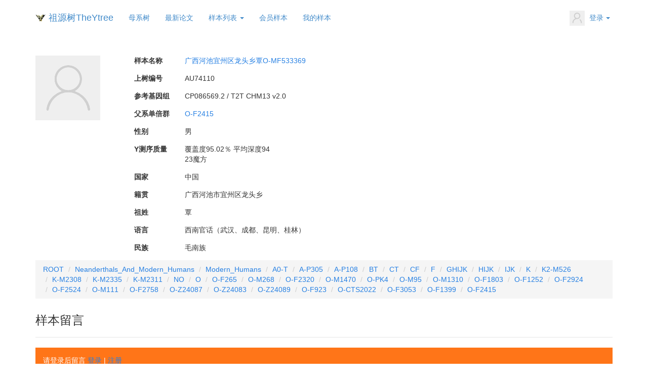

--- FILE ---
content_type: text/html; charset=utf-8
request_url: https://zhou.theytree.com/usersample/b152524c6085925344c97afd4b6eeb3e.html
body_size: 12669
content:
<!DOCTYPE html>
<html>
<head>
		<title>广西河池宜州区龙头乡覃O-MF533369 - O-F2415 - 祖源树TheYtree</title>
	
<meta name="keywords" content="广西河池宜州区龙头乡覃O-MF533369, 祖源树TheYtree会员"/>
<meta name="description" content="祖源树TheYtree会员样本：广西河池宜州区龙头乡覃O-MF533369">
<meta name="author" content="祖源树策划组">
<meta charset="utf-8">
<meta http-equiv="X-UA-Compatible" content="IE=edge">
<meta http-equiv='content-language' content='zh-cn'>
<link rel="shortcut icon" href="favicon.ico" type="image/x-icon">
<meta name="viewport" content="width=device-width, initial-scale=1, maximum-scale=2, user-scalable=yes">

<!-- Set render engine for 360 browser -->
<meta name="renderer" content="webkit">

<!-- No Baidu Siteapp-->
<meta http-equiv="Cache-Control" content="no-siteapp"/>

<!-- HTML5 shim for IE8 support of HTML5 elements -->
<!--[if lt IE 9]>
<script src="https://oss.maxcdn.com/libs/html5shiv/3.7.0/html5shiv.js"></script>
<![endif]-->
<!-- <link rel="icon" href="/themes/default/public/assets/images/favicon.png" type="image/png"> -->
<!-- <link rel="shortcut icon" href="/themes/default/public/assets/images/favicon.png" type="image/png"> -->
<link href="/themes/default/public/assets/simpleboot3/themes/simpleboot3/bootstrap.min.css" rel="stylesheet">
<link href="/themes/default/public/assets/simpleboot3/font-awesome/4.4.0/css/font-awesome.min.css" rel="stylesheet"
      type="text/css">
<!--[if IE 7]>
<link rel="stylesheet" href="/themes/default/public/assets/simpleboot3/font-awesome/4.4.0/css/font-awesome-ie7.min.css">
<![endif]-->
<link href="/themes/default/public/assets/css/style.css" rel="stylesheet">
<style>
    /*html{filter:progid:DXImageTransform.Microsoft.BasicImage(grayscale=1);-webkit-filter: grayscale(1);}*/
    #backtotop {
        position: fixed;
        bottom: 50px;
        right: 20px;
        display: none;
        cursor: pointer;
        font-size: 50px;
        z-index: 9999;
    }

    #backtotop:hover {
        color: #333
    }

    #main-menu-user li.user {
        display: none
    }

    .form-required {
        color: red;
    }
    .navbar-fixed-top .navbar-collapse, .navbar-fixed-bottom .navbar-collapse {
        max-height: 540px !important;
    }
</style>
<script type="text/javascript">
    //全局变量
    var GV = {
        ROOT: "/",
        WEB_ROOT: "/",
        JS_ROOT: "static/js/"
    };
</script>
<script src="/themes/default/public/assets/js/jquery-1.10.2.min.js"></script>
<script src="/themes/default/public/assets/js/jquery-migrate-1.2.1.js"></script>
<script src="/static/js/wind.js"></script>
<script>
var _hmt = _hmt || [];
(function() {
  var hm = document.createElement("script");
  hm.src = "https://hm.baidu.com/hm.js?5f607370b1b166f817779d23cb21cf1d";
  var s = document.getElementsByTagName("script")[0]; 
  s.parentNode.insertBefore(hm, s);
})();
</script>
<!-- apsytree f198d8001ddfdc7ba229d400ad816691 -->
<!-- theytree 5f607370b1b166f817779d23cb21cf1d -->


<style>
.control-label {
	font-weight: bold;
	float: left;
	width: 100px;
	height: 20px;
}
#allmap {width: 100%;height: 100%;overflow: hidden;margin:0;font-family:"微软雅黑";}

/* 富文本内容容器优化 - 防止内容溢出 */
.sample-introduction,
.form-group div[style*="white-space: pre-line"] {
	max-width: 100%;
	overflow-wrap: break-word;
	word-wrap: break-word;
	word-break: break-word;
	overflow-x: auto;
}

/* 富文本中的图片自适应 */
.sample-introduction img,
.form-group div[style*="white-space: pre-line"] img {
	max-width: 100% !important;
	height: auto !important;
	display: block;
	margin: 10px 0;
}

/* 富文本中的表格优化 */
.sample-introduction table,
.form-group div[style*="white-space: pre-line"] table {
	max-width: 100%;
	overflow-x: auto;
	display: block;
	border-collapse: collapse;
}

.sample-introduction table td,
.sample-introduction table th,
.form-group div[style*="white-space: pre-line"] table td,
.form-group div[style*="white-space: pre-line"] table th {
	padding: 5px;
	border: 1px solid #ddd;
}

/* 富文本中的预格式化文本和代码块 */
.sample-introduction pre,
.form-group div[style*="white-space: pre-line"] pre {
	white-space: pre-wrap;
	word-wrap: break-word;
	overflow-x: auto;
	max-width: 100%;
	background-color: #f5f5f5;
	padding: 10px;
	border-radius: 4px;
}

/* 富文本中的长链接处理 */
.sample-introduction a,
.form-group div[style*="white-space: pre-line"] a {
	word-break: break-all;
}

/* 移动端优化 */
@media (max-width: 768px) {
	.control-label {
		float: none;
		width: auto;
		margin-bottom: 5px;
	}
	
	.sample-introduction,
	.form-group div[style*="white-space: pre-line"] {
		font-size: 14px;
		line-height: 1.6;
	}
	
	/* 移动端表格横向滚动 */
	.sample-introduction table,
	.form-group div[style*="white-space: pre-line"] table {
		display: block;
		overflow-x: auto;
		-webkit-overflow-scrolling: touch;
		margin: 10px 0;
	}
	
	/* 移动端图片边距调整 */
	.sample-introduction img,
	.form-group div[style*="white-space: pre-line"] img {
		margin: 5px 0;
	}
}
</style>

<script type="application/ld+json">
{
  "@context": "https://schema.org",
  "@type": "Article",
		"headline": "AU74110 广西河池宜州区龙头乡覃O-MF533369 - O-F2415 - 祖源树TheYtree",
	  "datePublished": "2024-04-12 22:54:23",
  "author": [{
      "@type": "Person",
      "name": "AU74110 广西河池宜州区龙头乡覃O-MF533369",
      "url": "https://www.theytree.com"
    }]
}
</script>
<link rel="stylesheet" href="/static/js/leaflet/leaflet.css" />
<script src="/static/js/leaflet/leaflet.js"></script>

<!-- UEditor富文本编辑器 -->
<script type="text/javascript" charset="utf-8" src="/static/js/ueditor/ueditor.config.js"></script>
<script type="text/javascript" charset="utf-8" src="/static/js/ueditor/ueditor.all.min.js"></script>

</head>
<body class="body-white" id="top">

<nav class="navbar navbar-default active" style="margin-bottom: 5px;">
    <div class="container active">
        <div class="navbar-header">
            <button type="button" class="navbar-toggle collapsed" data-toggle="collapse"
                    data-target="#bs-example-navbar-collapse-1" aria-expanded="false">
                <span class="sr-only">Toggle navigation</span>
                <span class="icon-bar"></span>
                <span class="icon-bar"></span>
                <span class="icon-bar"></span>
            </button>
            <a class="navbar-brand" href="https://www.theytree.com" style="padding-right: 3px;">
                <img alt="祖源树TheYtree" src="/static/images/logo.png" width="20" height="20" />
            </a>

                                <a href="https://www.theytree.com/" class="navbar-brand" style="padding-left: 3px;margin-left: 0px;">
                祖源树TheYtree</a>
                
        </div>

        <div class="collapse navbar-collapse active" id="bs-example-navbar-collapse-1">
            <ul id="main-menu" class="nav navbar-nav">
                                                <li class="menu-item menu-item-level-1">
                                <a href="https://www.theytree.com/mttree/" target="">
                                    母系树                                </a>
                            </li>
                                            
                
                                    <li class="menu-item menu-item-level-1">
                                <a href="https://www.theytree.com/portal/index/papers" target="">
                                    最新论文                                </a>
                            </li>
                                            
                
            <li class="dropdown dropdown-custom dropdown-custom-level-1">
        
                        <a href="#" class="dropdown-toggle dropdown-toggle-1" data-toggle="dropdown">
                                    样本列表                            <span class="caret"></span>
                        </a>
                    
        <ul class="dropdown-menu dropdown-menu-level-1">
                                                    <li class="menu-item menu-item-level-2 levelgt1">
                                <a href="https://www.theytree.com/portal/index/samples" target="">
                                    上树样本                                </a>
                            </li>
                    
                
                                    <li class="menu-item menu-item-level-2 levelgt1">
                                <a href="https://www.theytree.com/portal/index/researchsamples" target="">
                                    科研样本                                </a>
                            </li>
                    
                
                                    <li class="menu-item menu-item-level-2 levelgt1">
                                <a href="https://www.theytree.com/portal/index/ancientsamples" target="">
                                    古人样本                                </a>
                            </li>
                    
                
                </ul>
    </li>
                
                                    <li class="menu-item menu-item-level-1">
                                <a href="https://www.theytree.com/user/ysnppublic/new.html" target="">
                                    会员样本                                </a>
                            </li>
                                            
                
                                    <li class="menu-item menu-item-level-1">
                                <a href="https://www.theytree.com/user/ysnp/samples.html" target="">
                                    我的样本                                </a>
                            </li>
                                            
                
        
            </ul>
            <ul class="nav navbar-nav navbar-right" id="main-menu-user">
                <li class="dropdown user login">
                    <a class="dropdown-toggle user" data-toggle="dropdown" href="#">
                                                    <img src="/themes/default/public/assets/images/headicon.png" class="headicon" width="30" alt="avatar">
                                                    <span class="user-nickname"></span>
                                                <b class="caret"></b>
                    </a>
                    <ul class="dropdown-menu pull-right">
                        <li><a rel="nofollow" href="https://www.theytree.com/user/profile/center.html"><i class="fa fa-home"></i> &nbsp;个人中心</a></li>
                        <li class="divider"></li>
                        <li><a rel="nofollow" href="https://www.theytree.com/user/index/logout.html"><i class="fa fa-sign-out"></i> &nbsp;退出</a></li>
                    </ul>
                </li>
                <li class="dropdown user offline" style="display: list-item;">
                    <a class="dropdown-toggle user" data-toggle="dropdown" href="#">
                        <img src="/themes/default/public/assets/images/headicon.png" class="headicon" width="30" alt="avatar">
                        登录<b class="caret"></b>
                    </a>
                    <ul class="dropdown-menu pull-right">
                        <li><a rel="nofollow" href="https://www.theytree.com/user/login/index.html"><i class="fa fa-sign-in"></i> &nbsp;登录</a></li>
                        <li class="divider"></li>
                        <li><a rel="nofollow" href="https://www.theytree.com/user/register/index.html"><i class="fa fa-user"></i> &nbsp;注册</a></li>
                    </ul>
                </li>
            </ul>
        </div>
    </div>
</nav>
	<div class="container tc-main">
		<div class="row">
		 
			<div class="col-md-2">
				<br/>
				
					 
						<a href="">
						<img src="/themes/default/public/assets/images/headicon_128.png" class="headicon" width="128" />
						</a>
									
			</div>
					<div class="col-md-9">
				<br/>
					<div class="form-group">
					<label class="control-label" for="input-name">样本名称</label>
					<div><a href="https://www.theytree.com/usersample/b152524c6085925344c97afd4b6eeb3e.html">广西河池宜州区龙头乡覃O-MF533369</a> </div>
				</div>
					<div class="form-group">
					<label class="control-label" for="input-sid">上树编号</label>
					<div>
												AU74110					</div>
				</div>
	                <div class="form-group">
                    <label class="control-label" for="input-bamreftype">参考基因组</label>
                    <div>
                    	CP086569.2 / T2T CHM13 v2.0                    </div>
                </div>
    					<div class="form-group">
						<label class="control-label" for="input-haplogroup">父系单倍群</label>
						<div><a href="https://www.theytree.com/tree/O-F2415" target="_blank">O-F2415</a></div>
					</div>
			                <div class="form-group">
                    <label class="control-label" for="input-gender">性别</label>
                    <div>
                    	男                    </div>
                </div>
                    <div class="form-group">
                    <label class="control-label" for="input-quality">Y测序质量</label>
                    <div>覆盖度95.02％ 平均深度94<p>23魔方</p></div>
                </div>
    	    				<div class="form-group">
					<label class="control-label" for="input-country">国家</label>
					<div>中国</div>
				</div>
					<div class="form-group">
					<label class="control-label" for="input-nativeplace">籍贯</label>
					<div>广西河池市宜州区龙头乡</div>
				</div>
					<div class="form-group">
					<label class="control-label" for="input-surname">祖姓</label>
					<div>覃</div>
				</div>
					<div class="form-group">
					<label class="control-label" for="input-dialect">语言</label>
					<div>
						西南官话（武汉、成都、昆明、桂林）					</div>
				</div>
					<div class="form-group">
					<label class="control-label" for="input-nation">民族</label>
					<div>
						毛南族					</div>
				</div>
	<!-- 	 -->
				</div>
		</div>
		<div class="wrap">
	        <ol class="breadcrumb" style="margin-bottom: 0px;">
	            	                <li><a href="/tree/ROOT">ROOT</a></li>
	            	                <li><a href="/tree/Neanderthals_And_Modern_Humans">Neanderthals_And_Modern_Humans</a></li>
	            	                <li><a href="/tree/Modern_Humans">Modern_Humans</a></li>
	            	                <li><a href="/tree/A0-T">A0-T</a></li>
	            	                <li><a href="/tree/A-P305">A-P305</a></li>
	            	                <li><a href="/tree/A-P108">A-P108</a></li>
	            	                <li><a href="/tree/BT">BT</a></li>
	            	                <li><a href="/tree/CT">CT</a></li>
	            	                <li><a href="/tree/CF">CF</a></li>
	            	                <li><a href="/tree/F">F</a></li>
	            	                <li><a href="/tree/GHIJK">GHIJK</a></li>
	            	                <li><a href="/tree/HIJK">HIJK</a></li>
	            	                <li><a href="/tree/IJK">IJK</a></li>
	            	                <li><a href="/tree/K">K</a></li>
	            	                <li><a href="/tree/K2-M526">K2-M526</a></li>
	            	                <li><a href="/tree/K-M2308">K-M2308</a></li>
	            	                <li><a href="/tree/K-M2335">K-M2335</a></li>
	            	                <li><a href="/tree/K-M2311">K-M2311</a></li>
	            	                <li><a href="/tree/NO">NO</a></li>
	            	                <li><a href="/tree/O">O</a></li>
	            	                <li><a href="/tree/O-F265">O-F265</a></li>
	            	                <li><a href="/tree/O-M268">O-M268</a></li>
	            	                <li><a href="/tree/O-F2320">O-F2320</a></li>
	            	                <li><a href="/tree/O-M1470">O-M1470</a></li>
	            	                <li><a href="/tree/O-PK4">O-PK4</a></li>
	            	                <li><a href="/tree/O-M95">O-M95</a></li>
	            	                <li><a href="/tree/O-M1310">O-M1310</a></li>
	            	                <li><a href="/tree/O-F1803">O-F1803</a></li>
	            	                <li><a href="/tree/O-F1252">O-F1252</a></li>
	            	                <li><a href="/tree/O-F2924">O-F2924</a></li>
	            	                <li><a href="/tree/O-F2524">O-F2524</a></li>
	            	                <li><a href="/tree/O-M111">O-M111</a></li>
	            	                <li><a href="/tree/O-F2758">O-F2758</a></li>
	            	                <li><a href="/tree/O-Z24087">O-Z24087</a></li>
	            	                <li><a href="/tree/O-Z24083">O-Z24083</a></li>
	            	                <li><a href="/tree/O-Z24089">O-Z24089</a></li>
	            	                <li><a href="/tree/O-F923">O-F923</a></li>
	            	                <li><a href="/tree/O-CTS2022">O-CTS2022</a></li>
	            	                <li><a href="/tree/O-F3053">O-F3053</a></li>
	            	                <li><a href="/tree/O-F1399">O-F1399</a></li>
	            	                <li><a href="/tree/O-F2415">O-F2415</a></li>
	            	        </ol>
		</div>

<!-- 样本留言区 -->
<div class="wrap">
	<div class="sample-comment-section" style="margin-top: 30px;">
		<h3>样本留言</h3>
		<hr/>
		
		<!-- 留言表单 -->
		<div class="comment-form-section" style="margin-bottom: 30px;">
							<!-- 未登录用户提示 -->
				<div class="alert alert-warning">
					请登录后留言 <a href="/user/login/index.html">登录</a> | <a href="/user/register/index.html">注册</a>
				</div>
						
			<form id="commentForm" onsubmit="return submitComment(event)">
				<input type="hidden" name="sid" value="74110">
				<input type="hidden" name="parent_id" value="0" id="parent_id">
				
				<div class="form-group">
					<label for="comment-content">留言内容 <span style="color:red;">*</span></label>
					<textarea class="form-control" id="comment-content" name="content" rows="4" placeholder="请输入留言内容（最多1000字）" required></textarea>
				</div>
				
								
				<button type="submit" class="btn btn-primary" id="submitBtn">
					<i class="fa fa-paper-plane"></i> 提交留言				</button>
				<button type="button" class="btn btn-default" id="cancelReplyBtn" style="display:none;" onclick="cancelReply()">
					<i class="fa fa-times"></i> 取消回复				</button>
			</form>
		</div>
		
		<!-- 留言列表 -->
		<div class="comment-list-section">
			<h4>留言 (<span id="total-comments">0</span>)</h4>
			<div id="comment-list" style="min-height: 100px;">
				<!-- 留言将通过AJAX加载 -->
				<div class="text-center" style="padding: 20px;">
					<i class="fa fa-spinner fa-spin"></i> 正在加载......
				</div>
			</div>
			
			<!-- 分页 -->
			<div id="comment-pagination" class="text-center" style="margin-top: 20px;">
				<!-- 分页将通过AJAX加载 -->
			</div>
		</div>
	</div>
</div>

<style>
.comment-item {
	background: #f9f9f9;
	padding: 15px;
	margin-bottom: 15px;
	border-radius: 5px;
	border-left: 3px solid #337ab7;
}
.comment-header {
	margin-bottom: 10px;
	color: #666;
	font-size: 14px;
}
.comment-author {
	font-weight: bold;
	color: #337ab7;
}
.comment-time {
	margin-left: 10px;
	color: #999;
}
.comment-status {
	margin-left: 10px;
	padding: 2px 8px;
	border-radius: 3px;
	font-size: 12px;
}
.status-pending {
	background: #f0ad4e;
	color: white;
}
.status-approved {
	background: #5cb85c;
	color: white;
}
.status-rejected {
	background: #d9534f;
	color: white;
}
.comment-content {
	padding: 10px 0;
	line-height: 1.6;
	white-space: pre-line;
}
.comment-actions {
	margin-top: 10px;
	padding-top: 10px;
	border-top: 1px solid #ddd;
}
.comment-actions a {
	margin-right: 15px;
	cursor: pointer;
	color: #337ab7;
	text-decoration: none;
}
.comment-actions a:hover {
	text-decoration: underline;
}
.reply-item {
	background: white;
	padding: 10px;
	margin-top: 10px;
	margin-left: 30px;
	border-left: 2px solid #ddd;
	border-radius: 3px;
}
.reply-to {
	color: #337ab7;
	font-weight: bold;
}
</style>

<script>
// 多语言变量
var lang = {
	noComments: '暂无留言，快来抢沙发吧！',
	loadFailed: '留言加载失败',
	networkError: '网络错误，请稍后重试',
	pending: '待审核',
	approved: '已通过',
	rejected: '已拒绝',
	reply: '回复',
	delete: '删除',
	approve: '通过',
	reject: '拒绝',
	changeToReject: '改为拒绝',
	changeToApprove: '改为通过',
	replyTo: '回复给',
	submitting: '提交中',
	submitComment: '提交留言',
	confirmDelete: '确定要删除这条留言吗？',
	confirmApprove: '确定要通过这条留言吗？',
	confirmReject: '确定要拒绝这条留言吗？'
};

var currentPage = 1;
var currentSid = 74110;
var currentUsid = 10460;
var isSampleOwner = false;
var isAdmin = false;

// 页面加载时获取留言列表和权限
$(document).ready(function() {
	checkOwnership();
	loadComments(1);
});

// 检查样本所有权和管理员权限
function checkOwnership() {
	$.ajax({
		url: '/api/ysnp/sample_comment/checkOwnership',
		type: 'GET',
		data: {
			usid: currentUsid,
			sid: currentSid
		},
		success: function(response) {
			if (response.code == 1) {
				isSampleOwner = response.data.is_owner;
				isAdmin = response.data.is_admin;
			}
		}
	});
}

// 加载留言列表
function loadComments(page) {
	currentPage = page;
	
	// 获取Cookie中的匿名留言ID
	var anonymousCommentIds = getCookie('sample_comment_ids');
	
	$.ajax({
		url: '/api/ysnp/sample_comment/getList',
		type: 'GET',
		data: {
			sid: currentSid,
			page: page,
			page_size: 20,
			anonymous_comment_ids: anonymousCommentIds
		},
		success: function(response) {
			if (response.code == 1) {
				displayComments(response.data);
			} else {
				$('#comment-list').html('<div class="alert alert-warning">' + lang.loadFailed + '</div>');
			}
		},
		error: function() {
			$('#comment-list').html('<div class="alert alert-danger">' + lang.networkError + '</div>');
		}
	});
}

// 显示留言列表
function displayComments(data) {
	var html = '';
	
	if (data.list.length == 0) {
		html = '<div class="alert alert-info">' + lang.noComments + '</div>';
	} else {
		data.list.forEach(function(comment) {
			html += buildCommentHtml(comment);
		});
	}
	
	$('#comment-list').html(html);
	$('#total-comments').text(data.total);
	
	// 生成分页
	if (data.totalPages > 1) {
		var paginationHtml = '';
		for (var i = 1; i <= data.totalPages; i++) {
			if (i == currentPage) {
				paginationHtml += '<button class="btn btn-primary" disabled>' + i + '</button> ';
			} else {
				paginationHtml += '<button class="btn btn-default" onclick="loadComments(' + i + ')">' + i + '</button> ';
			}
		}
		$('#comment-pagination').html(paginationHtml);
	} else {
		$('#comment-pagination').html('');
	}
}

// 构建单条留言HTML
function buildCommentHtml(comment) {
	var statusClass = comment.status == 0 ? 'status-pending' : (comment.status == 1 ? 'status-approved' : 'status-rejected');
	var statusText = comment.status == 0 ? lang.pending : (comment.status == 1 ? lang.approved : lang.rejected);
	
	var html = '<div class="comment-item">';
	html += '<div class="comment-header">';
	html += '<span class="comment-author">' + escapeHtml(comment.username) + '</span>';
	html += '<span class="comment-time">' + comment.create_time + '</span>';
	if (comment.status != 1) {
		html += '<span class="comment-status ' + statusClass + '">' + statusText + '</span>';
	}
	html += '</div>';
	html += '<div class="comment-content">' + escapeHtml(comment.content) + '</div>';
	html += '<div class="comment-actions">';
	html += '<a onclick="replyComment(' + comment.id + ', \'' + escapeHtml(comment.username) + '\')"><i class="fa fa-reply"></i> ' + lang.reply + '</a>';
	
	// 如果是样本所有者或管理员，显示审核按钮
	if (isSampleOwner || isAdmin) {
		if (comment.status == 0) { // 待审核
			html += '<a onclick="reviewComment(' + comment.id + ', 1)" style="color: #5cb85c;"><i class="fa fa-check"></i> ' + lang.approve + '</a>';
			html += '<a onclick="reviewComment(' + comment.id + ', 2)" style="color: #d9534f;"><i class="fa fa-times"></i> ' + lang.reject + '</a>';
		} else if (comment.status == 1) { // 已通过，可以改为拒绝
			html += '<a onclick="reviewComment(' + comment.id + ', 2)" style="color: #f0ad4e;"><i class="fa fa-ban"></i> ' + lang.changeToReject + '</a>';
		} else if (comment.status == 2) { // 已拒绝，可以改为通过
			html += '<a onclick="reviewComment(' + comment.id + ', 1)" style="color: #5cb85c;"><i class="fa fa-check-circle"></i> ' + lang.changeToApprove + '</a>';
		}
	}
	
	html += '<a onclick="deleteComment(' + comment.id + ')"><i class="fa fa-trash"></i> ' + lang.delete + '</a>';
	html += '</div>';
	
	// 显示回复
	if (comment.replies && comment.replies.length > 0) {
		comment.replies.forEach(function(reply) {
			html += buildReplyHtml(reply);
		});
	}
	
	html += '</div>';
	return html;
}

// 构建回复HTML
function buildReplyHtml(reply) {
	var statusClass = reply.status == 0 ? 'status-pending' : (reply.status == 1 ? 'status-approved' : 'status-rejected');
	var statusText = reply.status == 0 ? lang.pending : (reply.status == 1 ? lang.approved : lang.rejected);
	
	var html = '<div class="reply-item">';
	html += '<div class="comment-header">';
	html += '<span class="comment-author">' + escapeHtml(reply.username) + '</span>';
	if (reply.reply_to_user) {
		html += ' <i class="fa fa-angle-right"></i> <span class="reply-to">' + escapeHtml(reply.reply_to_user) + '</span>';
	}
	html += '<span class="comment-time">' + reply.create_time + '</span>';
	if (reply.status != 1) {
		html += '<span class="comment-status ' + statusClass + '">' + statusText + '</span>';
	}
	html += '</div>';
	html += '<div class="comment-content">' + escapeHtml(reply.content) + '</div>';
	html += '<div class="comment-actions">';
	
	// 如果是样本所有者或管理员，显示审核按钮
	if (isSampleOwner || isAdmin) {
		if (reply.status == 0) { // 待审核
			html += '<a onclick="reviewComment(' + reply.id + ', 1)" style="color: #5cb85c;"><i class="fa fa-check"></i> ' + lang.approve + '</a>';
			html += '<a onclick="reviewComment(' + reply.id + ', 2)" style="color: #d9534f;"><i class="fa fa-times"></i> ' + lang.reject + '</a>';
		} else if (reply.status == 1) { // 已通过
			html += '<a onclick="reviewComment(' + reply.id + ', 2)" style="color: #f0ad4e;"><i class="fa fa-ban"></i> ' + lang.changeToReject + '</a>';
		} else if (reply.status == 2) { // 已拒绝
			html += '<a onclick="reviewComment(' + reply.id + ', 1)" style="color: #5cb85c;"><i class="fa fa-check-circle"></i> ' + lang.changeToApprove + '</a>';
		}
	}
	
	html += '<a onclick="deleteComment(' + reply.id + ')"><i class="fa fa-trash"></i> ' + lang.delete + '</a>';
	html += '</div>';
	html += '</div>';
	return html;
}

// 提交留言
function submitComment(event) {
	event.preventDefault();
	
	var formData = $('#commentForm').serialize();
	var submitBtn = $('#submitBtn');
	
	// 禁用提交按钮
	submitBtn.prop('disabled', true).html('<i class="fa fa-spinner fa-spin"></i> ' + lang.submitting + '...');
	
	$.ajax({
		url: '/api/ysnp/sample_comment/submit',
		type: 'POST',
		data: formData,
		success: function(response) {
			if (response.code == 1) {
				alert(response.msg);
				
				// 如果是匿名留言，保存到Cookie
				if (response.data.is_anonymous) {
					saveAnonymousCommentId(response.data.comment_id);
				}
				
				// 清空表单
				$('#comment-content').val('');
				$('#comment-username').val('');
				$('#comment-email').val('');
				$('#parent_id').val('0');
				$('#cancelReplyBtn').hide();
				
				// 重新加载留言列表
				loadComments(1);
			} else {
				alert(response.msg);
			}
		},
		error: function() {
			alert(lang.networkError);
		},
		complete: function() {
			submitBtn.prop('disabled', false).html('<i class="fa fa-paper-plane"></i> ' + lang.submitComment);
		}
	});
}

// 回复留言
function replyComment(commentId, username) {
	$('#parent_id').val(commentId);
	$('#comment-content').attr('placeholder', lang.replyTo + ' @' + username + ': ').focus();
	$('#cancelReplyBtn').show();
}

// 取消回复
function cancelReply() {
	$('#parent_id').val('0');
	$('#comment-content').attr('placeholder', '请输入留言内容（最多1000字）');
	$('#cancelReplyBtn').hide();
}

// 审核留言
function reviewComment(commentId, status) {
	var confirmMsg = status == 1 ? lang.confirmApprove : lang.confirmReject;
	if (!confirm(confirmMsg)) {
		return;
	}
	
	$.ajax({
		url: '/api/ysnp/sample_comment/review',
		type: 'POST',
		data: {
			id: commentId,
			status: status
		},
		success: function(response) {
			if (response.code == 1) {
				alert(response.msg);
				// 重新加载留言列表
				loadComments(currentPage);
			} else {
				alert(response.msg);
			}
		},
		error: function() {
			alert(lang.networkError);
		}
	});
}

// 删除留言
function deleteComment(commentId) {
	if (!confirm(lang.confirmDelete)) {
		return;
	}
	
	// 获取Cookie中的匿名留言ID
	var anonymousCommentIds = getCookie('sample_comment_ids');
	
	$.ajax({
		url: '/api/ysnp/sample_comment/deleteComment',
		type: 'POST',
		data: {
			id: commentId,
			anonymous_comment_ids: anonymousCommentIds
		},
		success: function(response) {
			if (response.code == 1) {
				alert(response.msg);
				// 重新加载留言列表
				loadComments(currentPage);
			} else {
				alert(response.msg);
			}
		},
		error: function() {
			alert(lang.networkError);
		}
	});
}

// 保存匿名留言ID到Cookie
function saveAnonymousCommentId(commentId) {
	var ids = getCookie('sample_comment_ids');
	var idArray = ids ? ids.split(',') : [];
	idArray.push(commentId);
	setCookie('sample_comment_ids', idArray.join(','), 365);
}

// 获取Cookie
function getCookie(name) {
	var value = "; " + document.cookie;
	var parts = value.split("; " + name + "=");
	if (parts.length == 2) return parts.pop().split(";").shift();
	return '';
}

// 设置Cookie
function setCookie(name, value, days) {
	var expires = "";
	if (days) {
		var date = new Date();
		date.setTime(date.getTime() + (days * 24 * 60 * 60 * 1000));
		expires = "; expires=" + date.toUTCString();
	}
	document.cookie = name + "=" + (value || "") + expires + "; path=/";
}

// HTML转义
function escapeHtml(text) {
	var map = {
		'&': '&amp;',
		'<': '&lt;',
		'>': '&gt;',
		'"': '&quot;',
		"'": '&#039;'
	};
	return text.replace(/[&<>"']/g, function(m) { return map[m]; });
}

// ========== 快速编辑功能 ==========
var quickEditModal = null;
var currentEditor = null;
var currentField = null;
var currentFieldType = null;
var pendingContent = '';  // 待设置的内容

// 初始化快速编辑功能
$(document).ready(function() {
	// 绑定编辑按钮点击事件
	$('.btn-edit-field').on('click', function() {
		var $btn = $(this);
		currentField = $btn.data('field');
		currentFieldType = $btn.data('type');
		var label = $btn.data('label');
		
		console.log('Click edit button, field:', currentField, 'type:', currentFieldType);
		
		// 设置模态框标题
		$('#editModalLabel').text(label);
		
		// 获取当前字段内容
		pendingContent = '';
		if (currentFieldType === 'textarea') {
			// 纯文本字段
			var $display = $btn.closest('.form-group').find('pre');
			pendingContent = $display.text();
			
			// 显示文本框，隐藏富文本
			$('#editTextarea').val(pendingContent).show();
			$('#editRichtextContainer').hide();
		} else {
			// 富文本字段
			var $display = $btn.closest('.form-group').find('.sample-' + currentField);
			pendingContent = $display.html();
			
			console.log('Got content for richtext:', pendingContent);
			
			// 隐藏文本框
			$('#editTextarea').hide();
			
			// 显示富文本编辑器容器
			$('#editRichtextContainer').show();
			
			// 不在这里初始化UEditor，等模态框完全显示后再初始化
		}
		
		// 显示模态框
		$('#quickEditModal').modal('show');
	});
	
	// 保存按钮点击事件
	$('#btnSaveField').on('click', function() {
		saveFieldContent();
	});
	
	// 模态框完全显示后初始化UEditor（关键修复）
	$('#quickEditModal').on('shown.bs.modal', function() {
		console.log('Modal shown, type:', currentFieldType, 'content length:', pendingContent ? pendingContent.length : 0);
		
		if (currentFieldType !== 'textarea') {
			// 富文本字段：确保容器可见
			console.log('Showing richtext container...');
			$('#editTextarea').hide();
			$('#editRichtextContainer').show();
			
			// 再次确认容器可见性
			console.log('Container visible:', $('#editRichtextContainer').is(':visible'));
			console.log('Container width:', $('#editRichtextContainer').width());
			
			// 模态框已完全显示，现在初始化UEditor（无延迟）
			console.log('Initializing quick editor...');
			initQuickEditor(pendingContent);
		}
	});
});

// 初始化富文本编辑器
function initQuickEditor(content) {
	console.log('initQuickEditor called with content length:', content ? content.length : 0);
	
	// 如果编辑器已存在，先销毁
	if (currentEditor) {
		console.log('Destroying existing editor...');
		currentEditor.destroy();
		currentEditor = null;
	}
	
	// 再次确认容器可见性
	console.log('Container check - visible:', $('#editRichtextContainer').is(':visible'));
	console.log('Container check - width:', $('#editRichtextContainer').width());
	console.log('Container check - height:', $('#editRichtextContainer').height());
	
	// 根据设备类型选择配置
	var isMobile = /Android|webOS|iPhone|iPad|iPod|BlackBerry|IEMobile|Opera Mini/i.test(navigator.userAgent);
	var config = getQuickEditorConfig(isMobile);
	
	console.log('Creating editor with config:', config);
	
	// 创建新编辑器
	currentEditor = UE.getEditor('editRichtext', config);
	currentEditor.ready(function() {
		console.log('Editor ready, setting content...');
		currentEditor.setContent(content);
	});
}

// 获取编辑器配置
function getQuickEditorConfig(isMobile) {
	var config = {
		initialFrameHeight: isMobile ? 250 : 350,
		initialFrameWidth: '100%',
		autoFloatEnabled: false,
		elementPathEnabled: false,
		wordCount: false,
		serverUrl: GV.ROOT + 'user/Ueditor/upload'
	};
	
	if (isMobile) {
		// 移动端简化工具栏
		config.toolbars = [[
			'bold', 'italic', 'underline', '|',
			'forecolor', 'backcolor', '|',
			'justifyleft', 'justifycenter', 'justifyright', '|',
			'insertorderedlist', 'insertunorderedlist', '|',
			'link', 'simpleupload', '|',
			'undo', 'redo'
		]];
	} else {
		// 桌面端完整工具栏
		config.toolbars = [[
			'source', '|', 'undo', 'redo', '|',
			'bold', 'italic', 'underline', 'strikethrough', '|',
			'forecolor', 'backcolor', '|',
			'justifyleft', 'justifycenter', 'justifyright', 'justifyjustify', '|',
			'insertorderedlist', 'insertunorderedlist', '|',
			'fontfamily', 'fontsize', '|',
			'indent', 'outdent', '|',
			'link', 'unlink', '|',
			'simpleupload', 'insertvideo', '|',
			'removeformat', 'formatmatch', '|',
			'horizontal', 'date', 'time', '|',
			'preview', 'fullscreen'
		]];
	}
	
	return config;
}

// 保存字段内容
function saveFieldContent() {
	var content = '';
	var $saveBtn = $('#btnSaveField');
	
	// 获取编辑内容
	if (currentFieldType === 'textarea') {
		content = $('#editTextarea').val();
	} else {
		if (currentEditor) {
			content = currentEditor.getContent();
		}
	}
	
	// 显示加载状态
	$saveBtn.prop('disabled', true).html('<i class="fa fa-spinner fa-spin"></i> 保存中...');
	
	// AJAX提交
	$.ajax({
		url: '/user/ysnppublic/updatefield.html',
		type: 'POST',
		data: {
			usid: '10460',
			field: currentField,
			content: content
		},
		dataType: 'json',
		success: function(res) {
			if (res.code === 1) {
				// 更新显示内容
				var $display = $('.btn-edit-field[data-field="' + currentField + '"]').closest('.form-group');
				if (currentFieldType === 'textarea') {
					$display.find('pre').text(content);
				} else {
					$display.find('.sample-' + currentField).html(content);
				}
				
				// 关闭模态框
				$('#quickEditModal').modal('hide');
				
				// 显示成功提示
				alert('保存成功');
			} else {
				alert(res.msg || '保存失败');
			}
		},
		error: function() {
			alert('网络错误');
		},
		complete: function() {
			// 恢复按钮状态
			$saveBtn.prop('disabled', false).html('保存');
		}
	});
}

// 模态框关闭时清理编辑器
$('#quickEditModal').on('hidden.bs.modal', function() {
	console.log('Modal hidden, cleaning up...');
	
	// 销毁UEditor实例
	if (currentEditor) {
		try {
			// 先调用 destroy()，再调用 delEditor()
			currentEditor.destroy();
			UE.delEditor('editRichtext');
		} catch(e) {
			console.log('编辑器销毁出错:', e);
		}
		currentEditor = null;
	}
	
	// 清空并重建富文本容器（彻底清除UEditor残留DOM）
	$('#editRichtextContainer').empty().append(
		'<script type="text/plain" id="editRichtext" name="editRichtext" style="width:100%;height:350px;"><\/script>'
	);
	
	// 重置容器显示状态
	$('#editTextarea').hide().val('');
	$('#editRichtextContainer').hide();
	
	// 清除可能的Bootstrap modal遗留状态
	$('body').removeClass('modal-open');
	$('.modal-backdrop').remove();
	
	console.log('Cleanup complete');
});
</script>

<!-- 快速编辑模态框 -->
<div class="modal fade" id="quickEditModal" tabindex="-1" role="dialog" aria-labelledby="editModalLabel">
	<div class="modal-dialog modal-lg" role="document">
		<div class="modal-content">
			<div class="modal-header">
				<button type="button" class="close" data-dismiss="modal" aria-label="Close">
					<span aria-hidden="true">&times;</span>
				</button>
				<h4 class="modal-title" id="editModalLabel">快速编辑</h4>
			</div>
			<div class="modal-body">
				<!-- 纯文本编辑框 -->
				<textarea id="editTextarea" class="form-control" rows="15" style="display:none;"></textarea>
				<!-- 富文本编辑器容器 -->
				<div id="editRichtextContainer" style="display:none;">
					<script type="text/plain" id="editRichtext" name="editRichtext" style="width:100%;height:350px;"></script>
				</div>
			</div>
			<div class="modal-footer">
				<button type="button" class="btn btn-default" data-dismiss="modal">取消</button>
				<button type="button" class="btn btn-primary" id="btnSaveField">保存</button>
			</div>
		</div>
	</div>
</div>

<style>
/* 编辑按钮样式 */
.btn-edit-field {
	margin-left: 10px;
	color: #5cb85c;
	font-size: 14px;
	text-decoration: none;
	transition: color 0.3s;
}

.btn-edit-field:hover {
	color: #449d44;
	text-decoration: none;
}

.btn-edit-field i {
	font-size: 16px;
}

/* 空字段占位样式 */
.empty-placeholder {
	color: #999;
	font-style: italic;
	padding: 10px;
	background-color: #f9f9f9;
	border: 1px dashed #ddd;
	border-radius: 3px;
	text-align: center;
}

pre.empty-placeholder {
	font-family: inherit;
	white-space: normal;
}

/* 移动端优化 */
@media (max-width: 768px) {
	.btn-edit-field {
		display: inline-block;
		margin-left: 5px;
		padding: 5px;
	}
	
	.modal-dialog {
		margin: 10px;
	}
	
	.modal-lg {
		width: auto;
	}
	
	.modal-body {
		padding: 10px;
	}
	
	#editTextarea {
		font-size: 14px;
	}
	
	/* UEditor移动端适配 */
	.edui-editor {
		max-width: 100%;
	}
	
	.edui-toolbar {
		max-width: 100%;
		overflow-x: auto;
		overflow-y: hidden;
		white-space: nowrap;
		-webkit-overflow-scrolling: touch;
	}
	
	.edui-button {
		min-width: 40px;
	}
}

/* 模态框移动端全屏 */
@media (max-width: 576px) {
	.modal-dialog {
		margin: 0;
		height: 100vh;
	}
	
	.modal-content {
		height: 100%;
		border-radius: 0;
	}
	
	.modal-body {
		flex: 1;
		overflow-y: auto;
	}
}
</style>

		<br>
<!-- Footer ================================================== -->
<hr>
<div id="footer">
        <p>
        &nbsp;&nbsp;Made by <a href="https://www.theytree.com/portal/index/admins" target="_blank">祖源树策划组 &lt;Admins List&gt;</a>
    </p>
    <br/>
    <div class="wrap">
        <a href="https://www.theytree.com" class="btn btn-link">&gt;首页</a>
    </div>
    <br/>
    <div style="padding: 10px;">
        <a rel="nofollow" href="https://www.theytree.com/portal/index/add3" class="btn btn-warning" role="button" style="margin-top: 8px;">极速上树</a>
        <a rel="nofollow" href="https://www.theytree.com/portal/index/add0" class="btn btn-danger" role="button" style="margin-top: 8px;">申请祖源检测</a>
        <!-- <a rel="nofollow" href="/portal/index/add1" class="btn btn-warning" role="button">家族测父系</a> -->
        <a rel="nofollow" href="https://www.theytree.com/portal/index/add2" class="btn btn-info" role="button" style="margin-top: 8px;">其他咨询</a>
        <!-- <p>&nbsp;&nbsp;&nbsp;<a href="https://u.jd.com/2MMeeOu" style="color: red;">戳这里领取父系祖源深度检测限时优惠券↓(11月14日之前有效)</a></p> -->
<!--  -->
    </div>
    <br/><br/>
</div>
<div id="backtotop">
    <i class="fa fa-arrow-circle-up"></i>
</div>
<div class="form-group" style="text-align: center;">
    <p>
        <a href="https://www.theytree.com/static/images/wechat0510.jpg" target="_blank"><img src="https://www.theytree.com/static/images/wechat0510.jpg" alt="微信扫一扫" width="360px" height="270px"></a>
    </p>
</div>

<div>
    <p style="text-align: center;">© 2020-2025 TheYtree.com</p>
</div>
<br>
<div>
            <h1 style="font-size: 6px;margin: 0px;">祖源树TheYtree 祖源树, 父系树</h1>
    </div>

	</div>
<!-- /container -->
<!-- Le javascript
    ================================================== -->
    <!-- Placed at the end of the document so the pages load faster -->
    <script src="/themes/default/public/assets/simpleboot3/bootstrap/js/bootstrap.min.js"></script>
    <script src="/static/js/frontend.js"></script>
	<script>
	$(function(){
		$("#main-menu li.dropdown").hover(function(){
			$(this).addClass("open");
		},function(){
			$(this).removeClass("open");
		});
		
		$("#main-menu a").each(function() {
			if ($(this)[0].href == String(window.location)) {
				$(this).parentsUntil("#main-menu>ul>li").addClass("active");
			}
		});
		
		$.post("/user/index/islogin.html",{},function(data){
			if(data.code==1){
				if(data.data.user.avatar){
				}

				$("#main-menu-user span.user-nickname").text(data.data.user.user_nickname?data.data.user.user_nickname:data.data.user.user_login);
				$("#main-menu-user li.login").show();
                $("#main-menu-user li.offline").hide();

			}

			if(data.code==0){
                $("#main-menu-user li.login").hide();
				$("#main-menu-user li.offline").show();
			}

		});

        ;(function($){
			$.fn.totop=function(opt){
				var scrolling=false;
				return this.each(function(){
					var $this=$(this);
					$(window).scroll(function(){
						if(!scrolling){
							var sd=$(window).scrollTop();
							if(sd>100){
								$this.fadeIn();
							}else{
								$this.fadeOut();
							}
						}
					});
					
					$this.click(function(){
						scrolling=true;
						$('html, body').animate({
							scrollTop : 0
						}, 500,function(){
							scrolling=false;
							$this.fadeOut();
						});
					});
				});
			};
		})(jQuery); 
		
		$("#backtotop").totop();
		
	});
	</script>
</body>
</html>

--- FILE ---
content_type: application/javascript
request_url: https://zhou.theytree.com/static/js/frontend.js
body_size: 8037
content:
;(function () {
    //全局ajax处理
    $.ajaxSetup({
        complete: function (jqXHR) {
        },
        data: {},
        error: function (jqXHR, textStatus, errorThrown) {
            //请求失败处理
        }
    });

    if ($.browser && $.browser.msie) {
        //ie 都不缓存
        $.ajaxSetup({
            cache: false
        });
    }

    //不支持placeholder浏览器下对placeholder进行处理
    if (document.createElement('input').placeholder !== '') {
        $('[placeholder]').focus(function () {
            var input = $(this);
            if (input.val() == input.attr('placeholder')) {
                input.val('');
                input.removeClass('placeholder');
            }
        }).blur(function () {
            var input = $(this);
            if (input.val() == '' || input.val() == input.attr('placeholder')) {
                input.addClass('placeholder');
                input.val(input.attr('placeholder'));
            }
        }).blur().parents('form').submit(function () {
            $(this).find('[placeholder]').each(function () {
                var input = $(this);
                if (input.val() == input.attr('placeholder')) {
                    input.val('');
                }
            });
        });
    }


    //所有加了dialog类名的a链接，自动弹出它的href
    if ($('a.js-dialog').length) {
        Wind.use('artDialog', 'iframeTools', function () {
            $('.js-dialog').on('click', function (e) {
                e.preventDefault();
                var $_this = this,
                    _this  = $($_this);
                art.dialog.open($(this).prop('href'), {
                    close: function () {
                        $_this.focus(); //关闭时让触发弹窗的元素获取焦点
                        return true;
                    },
                    title: _this.prop('title')
                });
            }).attr('role', 'button');

        });
    }

    //所有的ajax form提交,由于大多业务逻辑都是一样的，故统一处理
    var ajaxForm_list = $('form.js-ajax-form');
    if (ajaxForm_list.length) {
        Wind.use('ajaxForm', 'noty', 'validate', function () {

            //var form = btn.parents('form.js-ajax-form');
            var $btn;

            $('button.js-ajax-submit').on('click', function (e) {
                //e.preventDefault();
                /*var btn = $(this).find('button.js-ajax-submit'),
                 form = $(this);*/
                var btn = $(this), form = btn.parents('form.js-ajax-form');
                $btn    = btn;

                if (btn.data("loading")) {
                    return false;
                }
                //批量操作 判断选项
                if (btn.data('subcheck')) {
                    btn.parent().find('span').remove();
                    if (form.find('input.js-check:checked').length) {
                        var msg = btn.data('msg');
                        if (msg) {
                            noty({
                                text: msg,
                                type: 'confirm',
                                layout: "center",
                                timeout: false,
                                modal: true,
                                buttons: [
                                    {
                                        addClass: 'btn btn-primary',
                                        text: '确定',
                                        onClick: function ($noty) {
                                            $noty.close();
                                            btn.data('subcheck', false);
                                            btn.click();
                                        }
                                    },
                                    {
                                        addClass: 'btn btn-danger',
                                        text: '取消',
                                        onClick: function ($noty) {
                                            $noty.close();
                                        }
                                    }
                                ]
                            });
                        } else {
                            btn.data('subcheck', false);
                            btn.click();
                        }

                    } else {
                        noty({
                            text: "请至少选择一项",
                            type: 'error',
                            layout: 'center'
                        });
                    }
                    return false;
                }

                //ie处理placeholder提交问题
                if ($.browser && $.browser.msie) {
                    form.find('[placeholder]').each(function () {
                        var input = $(this);
                        if (input.val() == input.attr('placeholder')) {
                            input.val('');
                        }
                    });
                }

            });

            ajaxForm_list.each(function () {
                $(this).validate({
                    //是否在获取焦点时验证
                    //onfocusout : false,
                    //是否在敲击键盘时验证
                    //onkeyup : false,
                    //当鼠标点击时验证
                    //onclick : false,
                    //给未通过验证的元素加效果,闪烁等
                    highlight: function (element, errorClass, validClass) {
                        if (element.type === "radio") {
                            this.findByName(element.name).addClass(errorClass).removeClass(validClass);
                        } else {
                            var $element = $(element);
                            $element.addClass(errorClass).removeClass(validClass);
                            $element.parent().addClass("has-error");//bootstrap3表单
                            $element.parents('.control-group').addClass("error");//bootstrap2表单

                        }
                    },
                    unhighlight: function (element, errorClass, validClass) {
                        if (element.type === "radio") {
                            this.findByName(element.name).removeClass(errorClass).addClass(validClass);
                        } else {
                            var $element = $(element);
                            $element.removeClass(errorClass).addClass(validClass);
                            $element.parent().removeClass("has-error");//bootstrap3表单
                            $element.parents('.control-group').removeClass("error");//bootstrap2表单
                        }
                    },
                    showErrors: function (errorMap, errorArr) {
                        var i, elements, error;
                        for (i = 0; this.errorList[i]; i++) {
                            error = this.errorList[i];
                            if (this.settings.highlight) {
                                this.settings.highlight.call(this, error.element, this.settings.errorClass, this.settings.validClass);
                            }
                            //this.showLabel( error.element, error.message );
                        }
                        if (this.errorList.length) {
                            //this.toShow = this.toShow.add( this.containers );
                        }
                        if (this.settings.success) {
                            for (i = 0; this.successList[i]; i++) {
                                //this.showLabel( this.successList[ i ] );
                            }
                        }
                        if (this.settings.unhighlight) {
                            for (i = 0, elements = this.validElements(); elements[i]; i++) {
                                this.settings.unhighlight.call(this, elements[i], this.settings.errorClass, this.settings.validClass);
                            }
                        }
                        this.toHide = this.toHide.not(this.toShow);
                        this.hideErrors();
                        this.addWrapper(this.toShow).show();
                    },
                    submitHandler: function (form) {
                        var $form = $(form);
                        if(!$btn){
                            $btn=$form.find('button.js-ajax-submit');
                        }
                        $form.ajaxSubmit({
                            url: $btn && $btn.data('action') ? $btn.data('action') : $form.attr('action'), //按钮上是否自定义提交地址(多按钮情况)
                            dataType: 'json',
                            beforeSubmit: function (arr, $form, options) {
                                if($btn){
                                    $btn.data("loading", true);
                                    var text = $btn.text();
                                    //按钮文案、状态修改
                                    $btn.text(text + '...').prop('disabled', true).addClass('disabled');
                                }
                            },
                            success: function (data, statusText, xhr, $form) {

                                function _refresh() {
                                    if (data.url) {
                                        if (window.parent.art) {
                                            //iframe弹出页
                                            window.parent.location.href = data.url;

                                        } else {
                                            window.location.href = data.url;
                                        }
                                    } else {
                                        if (data.code == 1) {
                                            var wait = $btn.data("wait");
                                            if (window.parent.art) {
                                                reloadPage(window.parent);
                                            } else {
                                                //刷新当前页
                                                reloadPage(window);
                                            }
                                        }
                                    }
                                }

                                var text = $btn.text();
                                //按钮文案、状态修改
                                $btn.removeClass('disabled').prop('disabled', false).text(text.replace('...', '')).parent().find('span').remove();
                                if (data.code == 1) {
                                    if ($btn.data('success')) {
                                        var successCallback = $btn.data('success');
                                        window[successCallback](data, statusText, xhr, $form);
                                        return;
                                    }
                                    noty({
                                        text: data.msg,
                                        type: 'success',
                                        layout: 'center',
                                        modal: true,
                                        callback: {
                                            afterClose: function () {
                                                _refresh();
                                            }
                                        }
                                    });
                                } else if (data.code == 0) {
                                    if ($btn.data('error')) {
                                        var errorCallback = $btn.data('error');
                                        window[errorCallback](data, statusText, xhr, $form);
                                        return;
                                    }

                                    var $verify_img = $form.find(".verify_img");
                                    if ($verify_img.length) {
                                        $verify_img.attr("src", $verify_img.attr("src") + "&refresh=" + Math.random());
                                    }

                                    var $verify_input = $form.find("[name='verify']");
                                    $verify_input.val("");

                                    noty({
                                        text: data.msg,
                                        type: 'error',
                                        layout: 'center',
                                        callback: {
                                            afterClose: function () {
                                                _refresh();
                                            }
                                        }
                                    });
                                }


                            },
                            error: function (xhr, e, statusText) {
                                noty({
                                    text: statusText,
                                    type: 'error',
                                    layout: 'center',
                                    callback: {
                                        // afterClose: function () {
                                        //     if (window.parent.art) {
                                        //         reloadPage(window.parent);
                                        //     } else {
                                        //         //刷新当前页
                                        //         reloadPage(window);
                                        //     }
                                        // }
                                    }
                                });
                            },
                            complete: function () {
                                $btn.data("loading", false);
                            }
                        });
                    }
                });
            });

        });
    }

    //dialog弹窗内的关闭方法
    $('#js-dialog-close').on('click', function (e) {
        e.preventDefault();
        try {
            art.dialog.close();
        } catch (err) {
            Wind.use('artDialog', 'iframeTools', function () {
                art.dialog.close();
            });
        }
        ;
    });

    //所有的删除操作，删除数据后刷新页面
    if ($('a.js-ajax-delete').length) {
        Wind.use('noty', function () {
            $('.js-ajax-delete').on('click', function (e) {
                e.preventDefault();
                var $_this    = this,
                    $this     = $($_this),
                    href      = $this.data('href'),
                    refresh   = $this.data('refresh'),
                    msg       = $this.data('msg');
                okBtnText     = $this.data('ok-btn');
                cancelBtnText = $this.data('cancel-btn');
                href          = href ? href : $this.attr('href');
                noty({
                    text: msg ? msg : '确定要删除吗？',
                    type: 'confirm',
                    layout: "center",
                    timeout: false,
                    modal: true,
                    buttons: [
                        {
                            addClass: 'btn btn-primary',
                            text: okBtnText ? okBtnText : '确定',
                            onClick: function ($noty) {
                                $noty.close();
                                $.getJSON(href).done(function (data) {
                                    if (data.code == 1) {
                                        if (data.url) {
                                            location.href = data.url;
                                        } else if (refresh || refresh == undefined) {
                                            reloadPage(window);
                                        }
                                    } else if (data.code == 0) {
                                        noty({
                                            text: data.msg,
                                            type: 'error',
                                            layout: 'center',
                                            callback: {
                                                afterClose: function () {
                                                    if (data.url) {
                                                        location.href = data.url;
                                                    }
                                                }
                                            }
                                        });
                                    }
                                });
                            }
                        },
                        {
                            addClass: 'btn btn-danger',
                            text: cancelBtnText ? cancelBtnText : '取消',
                            onClick: function ($noty) {
                                $noty.close();
                            }
                        }
                    ]
                });

            });

        });
    }


    if ($('a.js-ajax-dialog-btn').length) {
        Wind.use('noty', function () {
            $('.js-ajax-dialog-btn').on('click', function (e) {
                e.preventDefault();
                var $_this  = this,
                    $this   = $($_this),
                    href    = $this.data('href'),
                    refresh = $this.data('refresh'),
                    msg     = $this.data('msg');
                href        = href ? href : $this.attr('href');
                noty({
                    text: msg,
                    type: 'confirm',
                    layout: "center",
                    timeout: false,
                    modal: true,
                    buttons: [
                        {
                            addClass: 'btn btn-primary',
                            text: '确定',
                            onClick: function ($noty) {
                                $noty.close();
                                $.getJSON(href).done(function (data) {
                                    if (data.code == 1) {
                                        if (data.url) {
                                            location.href = data.url;
                                        } else if (refresh || refresh == undefined) {
                                            reloadPage(window);
                                        }
                                    } else if (data.code == 0) {
                                        noty({
                                            text: data.msg,
                                            type: 'error',
                                            layout: 'center',
                                            callback: {
                                                afterClose: function () {
                                                    if (data.url) {
                                                        location.href = data.url;
                                                    }
                                                }
                                            }
                                        });
                                    }
                                });
                            }
                        },
                        {
                            addClass: 'btn btn-danger',
                            text: '取消',
                            onClick: function ($noty) {
                                $noty.close();
                            }
                        }
                    ]
                });

            });

        });
    }

    if ($('a.js-ajax-btn').length) {
        Wind.use('noty', function () {
            $('.js-ajax-btn').on('click', function (e) {
                e.preventDefault();
                var $_this = this,
                    $this  = $($_this),
                    href   = $this.data('href'),
                    msg    = $this.data('msg');
                refresh    = $this.data('refresh');
                href       = href ? href : $this.attr('href');
                refresh    = refresh == undefined ? 1 : refresh;


                $.getJSON(href).done(function (data) {
                    if (data.code == 1) {
                        noty({
                            text: data.msg,
                            type: 'success',
                            layout: 'center',
                            callback: {
                                afterClose: function () {
                                    if (data.url) {
                                        location.href = data.url;
                                        return;
                                    }

                                    if (refresh || refresh == undefined) {
                                        reloadPage(window);
                                    }
                                }
                            }
                        });
                    } else if (data.code == 0) {
                        noty({
                            text: data.msg,
                            type: 'error',
                            layout: 'center',
                            callback: {
                                afterClose: function () {
                                    if (data.url) {
                                        location.href = data.url;
                                    }
                                }
                            }
                        });
                    }
                });

            });

        });
    }

    //所有的请求刷新操作
    var ajax_refresh = $('a.js-ajax-refresh'),
        refresh_lock = false;
    if (ajax_refresh.length) {
        ajax_refresh.on('click', function (e) {
            e.preventDefault();
            if (refresh_lock) {
                return false;
            }
            refresh_lock = true;

            $.post(this.href, function (data) {
                refresh_lock = false;

                if (data.code == 1) {
                    if (data.url) {
                        location.href = data.url;
                    } else {
                        reloadPage(window);
                    }
                } else if (data.code == 0) {
                    Wind.art.dialog.alert(data.msg);
                }
            }, 'json');
        });
    }

    //短信验证码
    var $js_get_mobile_code = $('.js-get-mobile-code');
    if ($js_get_mobile_code.length > 0) {
        Wind.use('noty', function () {

            $js_get_mobile_code.on('click', function () {
                var $this = $(this);
                if ($this.data('loading')) return;
                if ($this.data('sending')) return;
                var $mobile_input = $($this.data('mobile-input'));
                var mobile        = $mobile_input.val();
                if (mobile == '') {
                    $mobile_input.focus();
                    return;
                }

                var $form           = $this.parents('form');
                var $captchaInput   = $("input[name='captcha']", $form);
                var $captchaIdInput = $("input[name='_captcha_id']", $form);
                var captcha         = $captchaInput.val();
                var captchaId       = $captchaIdInput.val();

                if (!captcha) {
                    $captchaInput.focus();
                    return;
                }


                $this.data('loading', true);
                $this.data('sending', true);

                var url = $this.data('url');

                var init_secode_left = parseInt($this.data('init-second-left'));
                init_secode_left     = init_secode_left > 0 ? init_secode_left : 60;
                var init_text        = $this.text();
                $this.data('second-left', init_secode_left);
                var wait_msg = $this.data('wait-msg');
                var codeType = $this.data('type');
                $.ajax({
                    url: url,
                    type: 'POST',
                    dataType: 'json',
                    data: {username: mobile, captcha: captcha, captcha_id: captchaId, type: codeType},
                    success: function (data) {
                        if (data.code == 1) {
                            noty({
                                text: data.msg,
                                type: 'success',
                                layout: 'center'
                            });

                            $this.text(wait_msg.replace('[second]', init_secode_left));

                            var mtimer = setInterval(function () {
                                if (init_secode_left > 0) {
                                    init_secode_left--;
                                    $this.text(wait_msg.replace('[second]', init_secode_left));
                                } else {
                                    clearInterval(mtimer);
                                    $this.text(init_text);
                                    $this.data('sending', false);
                                }

                            }, 1000);
                        } else {
                            $captchaInput.val('');
                            var $verify_img = $form.find(".verify_img");
                            if ($verify_img.length) {
                                $verify_img.attr("src", $verify_img.attr("src") + "&refresh=" + Math.random());
                            }
                            noty({
                                text: data.msg,
                                type: 'error',
                                layout: 'center'
                            });
                            $this.data('sending', false);
                        }
                    },
                    error: function () {
                        $this.data('sending', false);
                    },
                    complete: function () {
                        $this.data('loading', false);
                    }
                });
            });

        });
    }

    //邮件验证码
    var $js_get_email_code = $('.js-get-email-code');
    if ($js_get_email_code.length > 0) {
        Wind.use('noty', function () {

            $js_get_email_code.on('click', function () {
                var $this = $(this);
                if ($this.data('loading')) return;
                if ($this.data('sending')) return;
                var $email_input = $($this.data('email-input'));
                var email        = $email_input.val();
                if (email == '') {
                    $email_input.focus();
                    return;
                }

                var $form           = $this.parents('form');
                var $captchaInput   = $("input[name='captcha']", $form);
                var $captchaIdInput = $("input[name='_captcha_id']", $form);
                var captcha         = $captchaInput.val();
                var captchaId       = $captchaIdInput.val();

                if (!captcha) {
                    $captchaInput.focus();
                    return;
                }

                $this.data('loading', true);
                $this.data('sending', true);

                var url = $this.data('url');

                var init_secode_left = parseInt($this.data('init-second-left'));
                init_secode_left     = init_secode_left > 0 ? init_secode_left : 60;
                var init_text        = $this.text();
                $this.data('second-left', init_secode_left);
                var wait_msg = $this.data('wait-msg');
                var codeType = $this.data('type');
                $.ajax({
                    url: url,
                    type: 'POST',
                    dataType: 'json',
                    data: {username: email, captcha: captcha, captcha_id: captchaId, type: codeType},
                    success: function (data) {
                        if (data.code == 1) {
                            noty({
                                text: data.msg,
                                type: 'success',
                                layout: 'center'
                            });

                            $this.text(wait_msg.replace('[second]', init_secode_left));

                            var mtimer = setInterval(function () {
                                if (init_secode_left > 0) {
                                    init_secode_left--;
                                    $this.text(wait_msg.replace('[second]', init_secode_left));
                                } else {
                                    clearInterval(mtimer);
                                    $this.text(init_text);
                                    $this.data('sending', false);
                                }

                            }, 1000);
                        } else {
                            $captchaInput.val('');
                            var $verify_img = $form.find(".verify_img");
                            if ($verify_img.length) {
                                $verify_img.attr("src", $verify_img.attr("src") + "&refresh=" + Math.random());
                            }

                            noty({
                                text: data.msg,
                                type: 'error',
                                layout: 'center'
                            });
                            $this.data('sending', false);
                        }
                    },
                    error: function () {
                        $this.data('sending', false);
                    },
                    complete: function () {
                        $this.data('loading', false);
                    }
                });
            });

        });
    }

    /*复选框全选(支持多个，纵横双控全选)。
     *实例：版块编辑-权限相关（双控），验证机制-验证策略（单控）
     *说明：
     *	"js-check"的"data-xid"对应其左侧"js-check-all"的"data-checklist"；
     *	"js-check"的"data-yid"对应其上方"js-check-all"的"data-checklist"；
     *	全选框的"data-direction"代表其控制的全选方向(x或y)；
     *	"js-check-wrap"同一块全选操作区域的父标签class，多个调用考虑
     */

    if ($('.js-check-wrap').length) {
        var total_check_all = $('input.js-check-all');

        //遍历所有全选框
        $.each(total_check_all, function () {
            var check_all = $(this),
                check_items;

            //分组各纵横项
            var check_all_direction = check_all.data('direction');
            check_items             = $('input.js-check[data-' + check_all_direction + 'id="' + check_all.data('checklist') + '"]').not(":disabled");

            //点击全选框
            check_all.change(function (e) {
                var check_wrap = check_all.parents('.js-check-wrap'); //当前操作区域所有复选框的父标签（重用考虑）

                if ($(this).prop('checked')) {
                    //全选状态
                    check_items.prop('checked', true);

                    //所有项都被选中
                    if (check_wrap.find('input.js-check').length === check_wrap.find('input.js-check:checked').length) {
                        check_wrap.find(total_check_all).prop('checked', true);
                    }

                } else {
                    //非全选状态
                    check_items.removeProp('checked');

                    check_wrap.find(total_check_all).removeProp('checked');

                    //另一方向的全选框取消全选状态
                    var direction_invert = check_all_direction === 'x' ? 'y' : 'x';
                    check_wrap.find($('input.js-check-all[data-direction="' + direction_invert + '"]')).removeProp('checked');
                }

            });

            //点击非全选时判断是否全部勾选
            check_items.change(function () {

                if ($(this).prop('checked')) {

                    if (check_items.filter(':checked').length === check_items.length) {
                        //已选择和未选择的复选框数相等
                        check_all.prop('checked', true);
                    }

                } else {
                    check_all.removeProp('checked');
                }

            });


        });

    }

    //日期选择器
    var dateInput = $("input.js-date");
    if (dateInput.length) {
        Wind.use('datePicker', function () {
            dateInput.datePicker();
        });
    }

    //日期+时间选择器
    var dateTimeInput = $("input.js-datetime");
    if (dateTimeInput.length) {
        Wind.use('datePicker', function () {
            dateTimeInput.datePicker({
                time: true
            });
        });
    }

    // bootstrap年选择器
    var bootstrapYearInput = $("input.js-bootstrap-year")
    if (bootstrapYearInput.length) {
        Wind.css('bootstrapDatetimePicker');
        Wind.use('bootstrapDatetimePicker', function () {
            bootstrapYearInput.datetimepicker({
                language: 'zh-CN',
                format: 'yyyy',
                minView: 'decade',
                startView: 'decade',
                todayBtn: 1,
                autoclose: true
            });
        });
    }

    // bootstrap年月份选择器
    var bootstrapYearMonthInput = $("input.js-bootstrap-year-month");
    if (bootstrapYearMonthInput.length) {
        Wind.css('bootstrapDatetimePicker');
        Wind.use('bootstrapDatetimePicker', function () {
            bootstrapYearMonthInput.datetimepicker({
                language: 'zh-CN',
                format: 'yyyy-mm',
                minView: 'year',
                startView: 'decade',
                todayBtn: 1,
                autoclose: true
            });
        });
    }

    // bootstrap日期选择器
    var bootstrapDateInput = $("input.js-bootstrap-date")
    if (bootstrapDateInput.length) {
        Wind.css('bootstrapDatetimePicker');
        Wind.use('bootstrapDatetimePicker', function () {
            bootstrapDateInput.datetimepicker({
                language: 'zh-CN',
                format: 'yyyy-mm-dd',
                minView: 'month',
                todayBtn: 1,
                autoclose: true
            });
        });
    }

    // bootstrap日期选择器日期+时间选择器
    var bootstrapDateTimeInput = $("input.js-bootstrap-datetime");
    if (bootstrapDateTimeInput.length) {
        Wind.css('bootstrapDatetimePicker');
        Wind.use('bootstrapDatetimePicker', function () {
            bootstrapDateTimeInput.datetimepicker({
                language: 'zh-CN',
                format: 'yyyy-mm-dd hh:ii',
                todayBtn: 1,
                autoclose: true
            });
        });
    }

    //赞，拍等，有数量操作的按钮
    var $js_count_btn = $('a.js-count-btn');
    if ($js_count_btn.length) {
        Wind.use('noty', function () {
            $js_count_btn.on('click', function (e) {
                e.preventDefault();
                var $this = $(this),
                    href  = $this.prop('href');

                $.post(href, {}, function (data) {

                    if (data.code == 1) {

                        var $count = $this.find(".count");
                        var count  = parseInt($count.text());
                        $count.text(count + 1);
                        if (data.msg) {
                            noty({
                                text: data.msg,
                                type: 'success',
                                layout: 'center',
                                callback: {
                                    afterClose: function () {
                                        if (data.url) {
                                            location.href = data.url;
                                        }
                                    }
                                }
                            });
                        }


                    } else if (data.code == 0) {
                        noty({
                            text: data.msg,
                            type: 'error',
                            layout: 'center',
                            callback: {
                                afterClose: function () {
                                    if (data.url) {
                                        location.href = data.url;
                                    }
                                }
                            }
                        });
                    }


                }, "json");

            });

        });
    }

    //地址联动
    var $js_address_select = $('.js-address-select');
    if ($js_address_select.length > 0) {
        $('.js-address-province-select,.js-address-city-select').change(function () {
            var $this                   = $(this);
            var id                      = $this.val();
            var $child_area_select;
            var $this_js_address_select = $this.parents('.js-address-select');
            if ($this.is('.js-address-province-select')) {
                $child_area_select = $this_js_address_select.find('.js-address-city-select');
                $this_js_address_select.find('.js-address-district-select').hide();
            } else {
                $child_area_select = $this_js_address_select.find('.js-address-district-select');
            }

            var empty_option = '<option class="js-address-empty-option" value="">' + $child_area_select.find('.js-address-empty-option').text() + '</option>';
            $child_area_select.html(empty_option);

            var child_area_html = $this.data('childarea' + id);
            if (child_area_html) {
                $child_area_select.show();
                $child_area_select.html(child_area_html);
                return;
            }

            $.ajax({
                url: $this_js_address_select.data('url'),
                type: 'POST',
                dataType: 'JSON',
                data: {id: id},
                success: function (data) {
                    if (data.code == 1) {
                        if (data.data.areas.length > 0) {
                            var html = [empty_option];

                            $.each(data.data.areas, function (i, area) {
                                var area_html = '<option value="[id]">[name]</option>';
                                area_html     = area_html.replace('[name]', area.name);
                                area_html     = area_html.replace('[id]', area.id);
                                html.push(area_html);
                            });
                            html = html.join('', html);
                            $this.data('childarea' + id, html);
                            $child_area_select.html(html);
                            $child_area_select.show();
                        } else {
                            $child_area_select.hide();

                        }
                    }
                },
                error: function () {

                },
                complete: function () {

                }
            });
        });

    }
    //地址联动end

    //
    var $js_action_btn = $('a.js-action-btn');
    if ($js_action_btn.length) {
        Wind.use('noty', function () {
            $js_action_btn.on('click', function (e) {
                e.preventDefault();
                var $this = $(this),
                    href  = $this.prop('href');

                $.post(href, {}, function (data) {

                    if (data.code == '1') {

                        if (data.msg) {
                            noty({
                                text: data.msg,
                                type: 'success',
                                layout: 'center',
                                callback: {
                                    afterClose: function () {
                                        if (data.url) {
                                            location.href = data.url;
                                        }
                                    }
                                }
                            });
                        }


                    } else if (data.code == 0) {
                        noty({
                            text: data.msg,
                            type: 'error',
                            layout: 'center',
                            callback: {
                                afterClose: function () {
                                    if (data.url) {
                                        location.href = data.url;
                                    }
                                }
                            }
                        });
                    }
                }, "json");

            });

        });
    }

    var $js_favorite_btn = $('a.js-favorite-btn');
    if ($js_favorite_btn.length) {
        Wind.use('noty', function () {
            $js_favorite_btn.on('click', function (e) {
                e.preventDefault();
                var $this       = $(this),
                    href        = $this.prop('href'),
                    url         = $this.data("url"),
                    id          = $this.data("id"),
                    table       = $this.data('table'),
                    title       = $this.data("title"),
                    description = $this.data("description");


                $.post(href, {
                    id: id,
                    table: table,
                    url: url,
                    title: title,
                    description: description
                }, function (data) {

                    if (data.code == 1) {

                        if (data.msg) {
                            noty({
                                text: data.msg,
                                type: 'success',
                                layout: 'center',
                                callback: {
                                    afterClose: function () {
                                        if (data.url) {
                                            location.href = data.url;
                                        }
                                    }
                                }
                            });
                        }


                    } else if (data.code == 0) {
                        noty({
                            text: data.msg,
                            type: 'error',
                            layout: 'center',
                            callback: {
                                afterClose: function () {
                                    if (data.url) {
                                        location.href = data.url;
                                    }
                                }
                            }
                        });
                    }


                }, "json");

            });

        });
    }

})();

//重新刷新页面，使用location.reload()有可能导致重新提交
function reloadPage(win) {
    if (!win) {
        win = window;
    }
    var location  = win.location;
    location.href = location.pathname + location.search;
}

//页面跳转
function redirect(url) {
    location.href = url;
}

/**
 * 读取cookie
 * @param name
 * @returns
 */
function getCookie(name) {
    var cookieValue = null;
    if (document.cookie && document.cookie != '') {
        var cookies = document.cookie.split(';');
        for (var i = 0; i < cookies.length; i++) {
            var cookie = jQuery.trim(cookies[i]);
            // Does this cookie string begin with the name we want?
            if (cookie.substring(0, name.length + 1) == (name + '=')) {
                cookieValue = decodeURIComponent(cookie.substring(name.length + 1));
                break;
            }
        }
    }
    return cookieValue;
}

/**
 * 设置cookie
 */
function setCookie(name, value, options) {
    options = options || {};
    if (value === null) {
        value           = '';
        options.expires = -1;
    }
    var expires = '';
    if (options.expires && (typeof options.expires == 'number' || options.expires.toUTCString)) {
        var date;
        if (typeof options.expires == 'number') {
            date = new Date();
            date.setTime(date.getTime() + (options.expires * 24 * 60 * 60 * 1000));
        } else {
            date = options.expires;
        }
        expires = '; expires=' + date.toUTCString(); // use expires attribute, max-age is not supported by IE
    }
    var path        = options.path ? '; path=' + options.path : '';
    var domain      = options.domain ? '; domain=' + options.domain : '';
    var secure      = options.secure ? '; secure' : '';
    document.cookie = [name, '=', encodeURIComponent(value), expires, path, domain, secure].join('');
}

function openIframeDialog(url, title, options) {
    var params = {
        title: title,
        lock: true,
        opacity: 0,
        width: "95%"
    };
    params     = options ? $.extend(params, options) : params;
    Wind.use('artDialog', 'iframeTools', function () {
        art.dialog.open(url, params);
    });
}

/**
 * 打开地图对话框
 *
 * @param url
 * @param title
 * @param options
 * @param callback
 */
function openMapDialog(url, title, options, callback) {
    Wind.css('artDialog');
    var params = {
        title: title,
        lock: true,
        opacity: 0,
        width: "95%",
        height: 400,
        ok: function () {
            if (callback) {
                var d            = this.iframe.contentWindow;
                var lng          = $("#lng_input", d.document).val();
                var lat          = $("#lat_input", d.document).val();
                var address      = {};
                address.address  = $("#address_input", d.document).val();
                address.province = $("#province_input", d.document).val();
                address.city     = $("#city_input", d.document).val();
                address.district = $("#district_input", d.document).val();
                callback.apply(this, [lng, lat, address]);
            }
        }
    };
    params     = options ? $.extend(params, options) : params;
    Wind.use('artDialog', 'iframeTools', function () {
        art.dialog.open(url, params);
    });
}

/**
 * 打开文件上传对话框
 * @param dialog_title 对话框标题
 * @param callback 回调方法，参数有（当前dialog对象，选择的文件数组，你设置的extra_params）
 * @param extra_params 额外参数，object
 * @param multi 是否可以多选
 * @param filetype 文件类型，image,video,audio,file
 * @param app  应用名，CMF的应用名
 */
function openUploadDialog(dialog_title, callback, extra_params, multi, filetype, app) {
    Wind.css('artDialog');
    multi      = multi ? 1 : 0;
    filetype   = filetype ? filetype : 'image';
    app        = app ? app : GV.APP;
    var params = '&multi=' + multi + '&filetype=' + filetype + '&app=' + app;
    Wind.use("artDialog", "iframeTools", function () {
        art.dialog.open(GV.ROOT + 'user/Asset/webuploader?' + params, {
            title: dialog_title,
            id: new Date().getTime(),
            width: '600px',
            height: '350px',
            lock: true,
            fixed: true,
            background: "#CCCCCC",
            opacity: 0,
            ok: function () {
                if (typeof callback == 'function') {
                    var iframewindow = this.iframe.contentWindow;
                    var files        = iframewindow.get_selected_files();
                    console.log(files);
                    if (files && files.length > 0) {
                        callback.apply(this, [this, files, extra_params]);
                    } else {
                        return false;
                    }

                }
            },
            cancel: true
        });
    });
}

/**
 * 单个文件上传
 * @param dialog_title 上传对话框标题
 * @param input_selector 图片容器
 * @param filetype 文件类型，image,video,audio,file
 * @param extra_params 额外参数，object
 * @param app  应用名,CMF的应用名
 */
function uploadOne(dialog_title, input_selector, filetype, extra_params, app) {
    filetype = filetype ? filetype : 'file';
    openUploadDialog(dialog_title, function (dialog, files) {
        $(input_selector).val(files[0].filepath);
        $(input_selector + '-preview').attr('href', files[0].preview_url);

        $(input_selector + '-name').val(files[0].name);
        $(input_selector + '-name-text').text(files[0].name);


    }, extra_params, 0, filetype, app);
}

/**
 * 单个图片上传
 * @param dialog_title 上传对话框标题
 * @param input_selector 图片容器
 * @param extra_params 额外参数，object
 * @param app  应用名,CMF的应用名
 */
function uploadOneImage(dialog_title, input_selector, extra_params, app) {
    openUploadDialog(dialog_title, function (dialog, files) {
        $(input_selector).val(files[0].filepath);
        $(input_selector + '-preview').attr('src', files[0].preview_url);

        $(input_selector + '-name').val(files[0].name);
        $(input_selector + '-name-text').text(files[0].name);

    }, extra_params, 0, 'image', app);
}

/**
 * 多图上传
 * @param dialog_title 上传对话框标题
 * @param container_selector 图片容器
 * @param item_tpl_wrapper_id 单个图片html模板容器id
 * @param extra_params 额外参数，object
 * @param app  应用名,CMF 的应用名
 */
function uploadMultiImage(dialog_title, container_selector, item_tpl_wrapper_id, extra_params, app) {
    openUploadDialog(dialog_title, function (dialog, files) {
        var tpl  = $('#' + item_tpl_wrapper_id).html();
        var html = '';
        $.each(files, function (i, item) {
            var itemtpl = tpl;
            itemtpl     = itemtpl.replace(/\{id\}/g, item.id);
            itemtpl     = itemtpl.replace(/\{url\}/g, item.url);
            itemtpl     = itemtpl.replace(/\{preview_url\}/g, item.preview_url);
            itemtpl     = itemtpl.replace(/\{filepath\}/g, item.filepath);
            itemtpl     = itemtpl.replace(/\{name\}/g, item.name);
            html += itemtpl;
        });
        $(container_selector).append(html);

    }, extra_params, 1, 'image', app);
}

/**
 * 多文件上传
 * @param dialog_title 上传对话框标题
 * @param container_selector 图片容器
 * @param item_tpl_wrapper_id 单个图片html模板容器id
 * @param filetype 文件类型，image,video,audio,file
 * @param extra_params 额外参数，object
 * @param app  应用名,CMF 的应用名
 */
function uploadMultiFile(dialog_title, container_selector, item_tpl_wrapper_id, filetype, extra_params, app) {
    filetype = filetype ? filetype : 'file';
    openUploadDialog(dialog_title, function (dialog, files) {
        var tpl  = $('#' + item_tpl_wrapper_id).html();
        var html = '';
        $.each(files, function (i, item) {
            var itemtpl = tpl;
            itemtpl     = itemtpl.replace(/\{id\}/g, item.id);
            itemtpl     = itemtpl.replace(/\{url\}/g, item.url);
            itemtpl     = itemtpl.replace(/\{preview_url\}/g, item.preview_url);
            itemtpl     = itemtpl.replace(/\{filepath\}/g, item.filepath);
            itemtpl     = itemtpl.replace(/\{name\}/g, item.name);
            html += itemtpl;
        });
        $(container_selector).append(html);

    }, extra_params, 1, filetype, app);
}

function openIframeLayer(url, title, options) {

    var params = {
        type: 2,
        title: title,
        shadeClose: true,
        // skin: 'layui-layer-nobg',
        shade: [0.001, '#000000'],
        shadeClose: true,
        area: ['95%', '90%'],
        move: false,
        content: url,
        yes: function (index, layero) {
            //do something
            layer.close(index); //如果设定了yes回调，需进行手工关闭
        }
    };
    params     = options ? $.extend(params, options) : params;

    Wind.css('layer');

    Wind.use("layer", function () {
        layer.open(params);
    });

}
